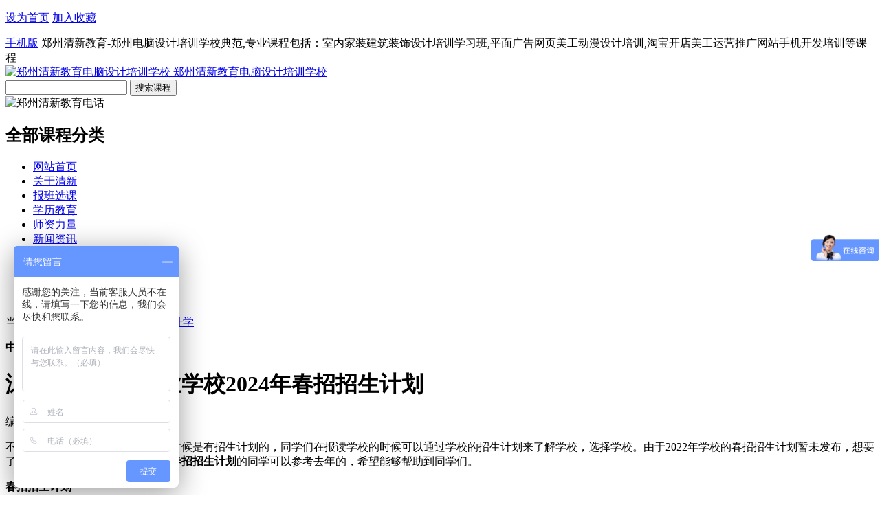

--- FILE ---
content_type: text/html
request_url: http://www.qingxinedu.cn/zzsx/15958.html
body_size: 7856
content:
<!DOCTYPE HTML>
<html>
<head>
<title>漯河第一中等专业学校2024年春招招生计划 - 郑州市金水区清新电脑培训学校</title>
<meta charset="utf-8">
<meta name="keywords" content="" />
<meta name="description" content="不管是什么类型的学校，在招生的时候是有招生计划的，同学们在报读学校的时候可以通过学校的招生计划来了解学校，选择学校。由于2022年学校的春招招生计划暂未发布，想要了解漯河第一中等专业学校2022年春招招生计划的同学可" />
<link href="/style/css/comon.css" rel="stylesheet" type="text/css" />
<link href="/style/css/index.css" rel="stylesheet" type="text/css" />
<script src="/style/js/uaredirect.js" type="text/javascript"></script><script type="text/javascript">uaredirect("http://m.qingxinedu.cn/zzsx/15958.html");</script>
</head>
<body>
<div class="header">
<div class="headerCon">
<p>
<a  class="wBg" href="javascript:void(0)" onclick="SetHome(this,window.location)">设为首页</a>
<a href="javascript:void(0);" class="menuBg" onclick="shoucang(document.title,window.location)">加入收藏</a>
</p>
<a href="http://m.qingxinedu.cn/" target="_blank" class="phone">手机版</a>
郑州清新教育-郑州电脑设计培训学校典范,专业课程包括：室内家装建筑装饰设计培训学习班,平面广告网页美工动漫设计培训,淘宝开店美工运营推广网站手机开发培训等课程
</div>
</div>
<a name="gotop"></a>
<div class="top">
<div class="logo">
<a href="http://www.qingxinedu.cn/"><img alt="郑州清新教育电脑设计培训学校" src="/style/images/logo.gif" width="493" height="81">
<span class="undis">郑州清新教育电脑设计培训学校</span>
</a>
</div>

<div class="srh">
<div class="srhCon">
<span class="srhM"><input type="text" id="SearchKeyWord" /></span>
<span class="srhR"><input type="button" value="搜索课程" onclick="SearchKeyClick();" /></span>
<div class="clear"></div>
<script type="text/javascript">
    function SearchKeyClick() {
        var SearchKeyWordValue = $("#SearchKeyWord").val();
        if (SearchKeyWordValue=="") {
            alert("很抱歉，你搜索的信息为空，请准确输入!");
            return false;
        }
        else {
            window.location = "/e/sch/index.php?keyboard=" + SearchKeyWordValue + "&field=2&classid=7";
        }
    }
</script>
</div>

</div>
<div class="tel"><img alt="郑州清新教育电话" src="/style/images/tel.png"></div>
<div class="commit"></div>
<div class="clear"></div>
</div>
<div class="nav">
<div class="navCon">
<div class="navConL">
<div class="navConLTil">
<h2>全部课程分类</h2>
<div class="menu" style="display:none;">
 <ul>
                           
                        <li>
                            <div class="menuTil"><h3 class="h3Bg1"><a href="javascript:void(0)"></a>室内建筑设计</h3><p>
                            
                            <a href="/kcsz/snsj.html" title="室内设计">室内设计</a>
                              
                            <a href="/kcsz/1118.html" title="建筑设计">建筑设计</a>
                              
                            <a href="/kcsz/735.html" title="景观设计">景观设计</a>
                              </p>
                           
                              
                            <div class="clear"></div></div>    
                            <div class="menuCon" style="display:none;">
                            	<ol>
                                    
                                	<li >
                                    	<p class="menuConL"><strong>室内设计</strong></p>
                                    	<p class="menuConR">
                                         <a href="/kcsz/741.html" title="3dmax效果图">3dmax效果图</a>
                                        
                                        <a href="/kcsz/780.html" title="autocad制图">autocad制图</a>
                                        
                                        <a href="/kcsz/727.html" title="vray渲染">vray渲染</a>
                                        
                                        <a href="/kcsz/747.html" title="photoshop">photoshop</a>
                                        
                                        
                                        
                                        </p><div class="clear"></div>
                                    </li>
                            
                                	<li >
                                    	<p class="menuConL"><strong>建筑设计</strong></p>
                                    	<p class="menuConR">
                                         <a href="/kcsz/751.html">CAD施工图</a>
                                         <a href="/kcsz/751.html">建筑CAD制图</a>
                                        <a href="/kcsz/1082.html" title="钢结构设计">钢结构设计</a>
                                        
                                        <a href="/kcsz/1083.html" title="幕墙设计">幕墙设计</a>
                                        
                                        <a href="/kcsz/1084.html" title="给排水设计">给排水设计</a>
                                        
                                        <a href="/kcsz/728.html" title="电气cad设计">电气cad设计</a>
                                        
                                        <a href="/kcsz/1085.html" title="暖通cad设计">暖通cad设计</a>
                                        
                                        <a href="/kcsz/1086.html" title="建筑表现漫游">建筑表现漫游</a>
                                        
                                        <a href="/kcsz/1087.html" title="工程造价预算">工程造价预算</a>
                                        
                                        
                                        
                                        </p><div class="clear"></div>
                                    </li>
                            
                                	<li class=borNone>
                                    	<p class="menuConL"><strong>景观设计</strong></p>
                                    	<p class="menuConR">
                                        
                                        <a href="/kcsz/741.html" title="3dmax效果图">3dmax效果图</a>
                                        
                                        <a href="/kcsz/780.html" title="autocad制图">autocad制图</a>
                                        
                                        <a href="/kcsz/727.html" title="vray渲染">vray渲染</a>
                                        
                                        <a href="/kcsz/747.html" title="photoshop">photoshop</a>
                                        
                                        <a href="/kcsz/726.html" title="SketchUp">SketchUp</a>
                                        
                                       
                                        </p><div class="clear"></div>
                                    </li>
                            
                                </ol>
                            </div>
                        </li>
                         
                        <li>
                            <div class="menuTil"><h3 class="h3Bg2"><a href="javascript:void(0)"></a>平面广告设计</h3><p>
                            
                            <a href="/kcsz/752.html" title="平面设计">平面设计</a>
                              
                            <a href="/kcsz/732.html" title="广告设计">广告设计</a>
                              
                            <a href="/kcsz/1088.html" title="排版设计">排版设计</a>
                              
                            <a href="/kcsz/1089.html" title="印刷设计">印刷设计</a>
                              
                            <a href="/kcsz/1090.html" title="包装设计">包装设计</a>
                              
                            <a href="/kcsz/1058.html" title="UI设计">UI设计</a>
                              
                            </p><div class="clear"></div></div>    
                            <div class="menuCon" style="display:none;">
                            	<ol>
                                    
                                	<li >
                                    	<p class="menuConL"><strong>平面设计</strong></p>
                                    	<p class="menuConR">
                                         <a href="/kcsz/747.html" title="photoshop">photoshop</a>
                                        
                                        <a href="/kcsz/743.html" title="Illustrator">Illustrator</a>
                                        
                                        <a href="/kcsz/722.html" title="coreldraw">coreldraw</a>
                         
                                        </p><div class="clear"></div>
                                    </li>
                            
                                	<li >
                                    	<p class="menuConL"><strong>广告设计</strong></p>
                                    	<p class="menuConR">
                                           <a href="/kcsz/747.html" title="photoshop">photoshop</a>
                                        
                                        <a href="/kcsz/743.html" title="Illustrator">Illustrator</a>
                                        
                                        <a href="/kcsz/722.html" title="coreldraw">coreldraw</a>
                                        
                                      
                                        </p><div class="clear"></div>
                                    </li>
                            
                                	<li class=borNone>
                                    	<p class="menuConL"><strong>排版设计</strong></p>
                                    	<p class="menuConR">
                                         <a href="/kcsz/722.html" title="coreldraw">coreldraw</a>
                                          <a href="/kcsz/723.html" title="InDesign">InDesign</a>
                                        <a href="/kcsz/730.html" title="方正飞腾">方正飞腾</a>
                                        
                                        <a href="/kcsz/1091.html" title="方正书版">方正书版</a>
                   
                                        </p><div class="clear"></div>
                                    </li>
                                    
                                        <li class=borNone>
                                    	<p class="menuConL"><strong>UI设计</strong></p>
                                    	<p class="menuConR">
                                        
                                            <a href="/kcsz/747.html" title="photoshop">photoshop</a>
                                        
                                        <a href="/kcsz/743.html" title="Illustrator">Illustrator</a>
                                        
                                        <a href="/kcsz/1092.html" title="Axure">Axure</a>
                                        <a href="/kcsz/745.html" title="flash">flash</a>
                                        </p><div class="clear"></div>
                                    </li>
                            
                                </ol>
                            </div>
                        </li>
                         
                        <li>
                            <div class="menuTil"><h3 class="h3Bg3"><a href="javascript:void(0)"></a>网页美工设计</h3><p>
                            
                            <a href="/kcsz/645.html" title="网页设计">网页设计</a>
                              
                            <a href="/kcsz/736.html" title="网站美工">网站美工</a>
                              
                            <a href="/kcsz/1093.html" title="前端开发">前端开发</a>
                              
                           
                              
                            </p><div class="clear"></div></div>    
                            <div class="menuCon" style="display:none;">
                            	<ol>
                                    
                                	<li >
                                    	<p class="menuConL"><strong>网页设计</strong></p>
                                    	<p class="menuConR">

                                        
                                        <a href="/kcsz/747.html" title="photoshop">photoshop</a>
                                        <a href="/kcsz/744.html" title="Dreamweaver">Dreamweaver</a>        
                                        <a href="/kcsz/720.html" title="div+css">div+css</a>
                     					<a href="/kcsz/721.html" title="Fireworks">Fireworks</a>
                     					<a href="/kcsz/745.html" title="Flash">Flash</a>
                                        </p><div class="clear"></div>
                                    </li>
                            
                                	<li class=borNone>
                                    	<p class="menuConL"><strong>网站美工</strong></p>
                                    	<p class="menuConR">
                                        <a href="/kcsz/747.html" title="photoshop">photoshop</a>
                                        <a href="/kcsz/744.html" title="Dreamweaver">Dreamweaver</a>        
                                        <a href="/kcsz/720.html" title="div+css">div+css</a>
                     					<a href="/kcsz/721.html" title="Fireworks">Fireworks</a>
                     					<a href="/kcsz/745.html" title="Flash">Flash</a>
                                        </p><div class="clear"></div>
                                    </li>
                                    <li class=borNone>
                                    	<p class="menuConL"><strong>前端开发</strong></p>
                                    	<p class="menuConR">
                                         <a href="/kcsz/720.html" title="div+css">div+css</a>
                                        <a href="/kcsz/1094.html" title="jQuery">jQuery</a>
                                        <a href="/kcsz/1095.html" title="JavaScript">JavaScript</a>
                                      
                                        </p><div class="clear"></div>
                                    </li>
                            
                                </ol>
                            </div>
                        </li>
                         
                        <li>
                            <div class="menuTil"><h3 class="h3Bg4"><a href="javascript:void(0)"></a>动漫游戏设计</h3><p>
                            
                            <a href="/kcsz/729.html" title="动漫设计">动漫设计</a>
                              
                            <a href="/kcsz/1096.html" title="游戏设计">游戏设计</a>
                              
                            <a href="/kcsz/1097.html" title="影视设计">影视设计</a>
                              
                            
                              
                            </p><div class="clear"></div></div>    
                            <div class="menuCon" style="display:none;">
                            	<ol>
                                    
                                	<li class=borNone>
                                    	<p class="menuConL"><strong>动漫设计</strong></p>
                                    	<p class="menuConR">
                                         <a href="/kcsz/747.html" title="photoshop">photoshop</a>
                                        <a href="/kcsz/741.html" title="3DMAX">3DMAX</a>
                                        <a href="/kcsz/742.html" title="After Effects">After Effects</a>
                                        <a href="/kcsz/748.html" title="Premiere Pro">Premiere Pro</a>
                                        <a href="/kcsz/749.html" title="ZBrush">ZBrush</a>
                                        <a href="/kcsz/746.html" title="Maya">Maya</a>
                                        
                                        </p><div class="clear"></div>
                                    </li>
                            
                                </ol>
                            </div>
                        </li>
                         
                        <li>
                            <div class="menuTil"><h3 class="h3Bg5"><a href="javascript:void(0)"></a>模具机械设计</h3><p>
                            
                            <a href="/kcsz/768.html" title="模具机械设计">模具机械设计</a>
                              
                            <a href="/kcsz/764.html" title="模具加工编程">模具加工编程</a>
                              
                            <a href="/kcsz/761.html" title="产品造型设计">产品造型设计</a>            
                            <a href="/kcsz/1098.html" title="数控车床培训">数控车床培训</a>                      
                           </p> <div class="clear"></div></div>    
                            <div class="menuCon" style="display:none;">
                            	<ol>
                                    
                                	<li class=borNone>
                                    	<p class="menuConL"><strong>模具设计</strong></p>
                                    	<p class="menuConR">
                                         <a href="/kcsz/778.html" title="UG模具设计">UG模具设计</a>
                                        <a href="/kcsz/781.html" title="机械制图">机械制图</a>
                                        <a href="/kcsz/775.html" title="PRO/E">PRO/E</a>
                                        <a href="/kcsz/770.html" title="CATIA">CATIA</a>
                                        <a href="/kcsz/755.html" title="CATIA">Cimatron</a>
                                        </p><div class="clear"></div>
                                    </li>
                                    <li class=borNone>
                                    	<p class="menuConL"><strong>加工编程</strong></p>
                                    	<p class="menuConR">
                                         <a href="/kcsz/777.html" title="UG模具设计">UG加工编程</a>
                                        <a href="/kcsz/774.html" title="PRO/E加工">PRO/E加工</a>
                                        <a href="/kcsz/772.html" title="Mastercam">Mastercam</a>
                                        <a href="/kcsz/769.html" title="CATIA加工">CATIA加工</a>
                                        <a href="/kcsz/759.html" title="PowerMILL">PowerMILL</a>
                                        <a href="/kcsz/756.html" title="Cimatron">Cimatron</a>
                                        </p><div class="clear"></div>
                                    </li>
                                    <li class=borNone>
                                    	<p class="menuConL"><strong>产品造型</strong></p>
                                    	<p class="menuConR">
                                         <a href="/kcsz/779.html" title="UG造型">UG造型</a>
                                        <a href="/kcsz/776.html" title="SolidWorks">SolidWorks</a>
                                        <a href="/kcsz/773.html" title="Mastercam">Mastercam</a>
                                        <a href="/kcsz/771.html" title="CATIA">CATIA</a>
                                        <a href="/kcsz/757.html" title="Cimatron">Cimatron</a>
                                        <a href="/kcsz/760.html" title="Rhino">Rhino</a>
                                        <a href="/kcsz/754.html" title="CAXA">CAXA</a>
                                        </p><div class="clear"></div>
                                    </li>
                            
                                </ol>
                            </div>
                        </li>
                         
                        <li>
                            <div class="menuTil"><h3 class="h3Bg6"><a href="javascript:void(0)"></a>淘宝电商培训</h3><p>
                            
                            <a href="/kcsz/1099.html" title="淘宝运营">淘宝运营</a>
                              
                            <a href="/kcsz/739.html" title="淘宝美工">淘宝美工</a>
                            <a href="/kcsz/1018.html" title="淘宝开店">淘宝开店</a> 
                            </p><div class="clear"></div></div>    
                            <div class="menuCon" style="display:none;">
                            	<ol>
                                	<li >
                                    	<p class="menuConL"><strong>淘宝美工</strong></p>
                                    	<p class="menuConR">
                                        <a href="/kcsz/747.html" title="photoshop">photoshop</a>
                                        <a href="/kcsz/744.html" title="Dreamweaver">Dreamweaver</a>        
                                        <a href="/kcsz/720.html" title="div+css">div+css</a>
                     					<a href="/kcsz/721.html" title="Fireworks">Fireworks</a>
           								</p><div class="clear"></div>
                                    </li>
                            
                                	
                                </ol>
                            </div>
                        </li>
                         
                       
                       
                       <li>
                            <div class="menuTil"><h3 class="h3Bg7"><a href="javascript:void(0)"></a>网站程序开发</h3><p>
                            
                            <a href="/kcsz/1100.html" title="">网站开发</a>
                              
                            <a href="/kcsz/1107.html" title="">软件开发</a>
                            <a href="/kcsz/1106.html" title="">app开发</a> 
                           </p> <div class="clear"></div></div>    
                            <div class="menuCon" style="display:none;">
                            	<ol>
                                	<li >
                                    	<p class="menuConL"><strong>网站开发</strong></p>
                                    	<p class="menuConR">
                                         <a href="/kcsz/1101.html" title="PHP网站开发">PHP网站开发</a>
                                        
                                        <a href="/kcsz/1102.html" title="JAVA网站开发">JAVA网站开发</a>
                                        
                                        <a href="/kcsz/1103.html" title=".Net网站开发">.Net网站开发</a>
           								</p><div class="clear"></div>
                                    </li>
                                	<li class=borNone>
                                    	<p class="menuConL"><strong>app开发</strong></p>
                                    	<p class="menuConR">
                                         <a href="/kcsz/1104.html" title="iOS手机开发">iOS开发</a>
                                         <a href="/kcsz/1105.html" title="Android手机开发">Android开发</a>
                                        </p><div class="clear"></div>
                                    </li>
                            
                                </ol>
                            </div>
                        </li>
                         
                         <li>
                            <div class="menuTil"><h3 class="h3Bg8"><a href="javascript:void(0)"></a>网络营销培训</h3><p>
                            
                            <a href="/kcsz/1108.html" title="SEM">SEM</a>
                            <a href="/kcsz/1109.html" title="SEO">SEO</a>
                            <a href="/kcsz/1110.html" title="电子商务">电子商务</a> 
                            </p><div class="clear"></div></div>    
                            <div class="menuCon" style="display:none;">
                            	<ol>
                                	<li >
                                    	<p class="menuConL"><strong>SEM</strong></p>
                                    	<p class="menuConR">
                                        <a href="/kcsz/1062.html" title="微信营销">微信营销</a>
                                        <a href="/kcsz/1111.html" title="微博运营营销">微博运营营销</a>
           								</p><div class="clear"></div>
                                    </li>
                            
                                	<li class=borNone>
                                    	<p class="menuConL"><strong>网络营销</strong></p>
                                    	<p class="menuConR">  
                                        <a href="/kcsz/1109.html" title="SEO">SEO</a>
                                        <a href="/kcsz/1109.html" title="网站优化">网站优化</a>
                                        <a href="/kcsz/1109.html" title="网站运营">网站运营</a>
                                        </p><div class="clear"></div>
                                    </li>
                            		 <li >
                                    	<p class="menuConL"><strong>电子商务</strong></p>
                                    	<p class="menuConR">
                                        <a href="/kcsz/1112.html" title="淘宝网店运营">淘宝网店运营</a>
                                        <a href="/kcsz/1112.html" title="天猫商城运营">天猫商城运营</a>
           								</p><div class="clear"></div>
                                    </li>
                                </ol>
                            </div>
                        </li>
                        
                        
                        <li>
                            <div class="menuTil"><h3 class="h3Bg9"><a href="javascript:void(0)"></a>电脑办公基础</h3><p>
                            
                            <a href="/kcsz/750.html" title="">办公软件</a>
                              
                            <a href="/kcsz/1113.html" title="">商务文秘</a>
                            <a href="/kcsz/1114.html" title="">电脑基础</a> 
                            </p><div class="clear"></div></div>    
                            <div class="menuCon" style="display:none;">
                            	<ol>
                                	<li >
                                    	<p class="menuConL"><strong>办公软件</strong></p>
                                    	<p class="menuConR">
                                         <a href="/kcsz/1115.html" title="word">word</a>
                                        <a href="/kcsz/1116.html" title="excel">excel</a>
                                        <a href="/kcsz/1117.html" title="ppt">ppt</a>
           								</p><div class="clear"></div>
                                    </li>
                            
                            
                                </ol>
                            </div>
                        </li>
                         
                    </ul>

</div>
</div>
</div>
<div class="navConR">
<ul>
<li id="Nav1"><a href="/">网站首页</a></li>
<li id="Nav2"><a href="/qxjy/">关于清新</a></li>
<li id="Nav3"><a href="/kcsz/">报班选课</a></li>
<li id="Nav4"><a href="/xueli/">学历教育</a></li>
<li id="Nav5"><a href="/teacher/" rel="nofollow">师资力量</a></li>
<li id="Nav6"><a href="/news/" target="_blank">新闻资讯</a></li>
<li id="Nav7"><a href="/study/">专业知识</a></li>
<li id="Nav8"><a href="/xyzp/">学员作品</a></li>
<li id="Nav9"><a href="/job/">就业服务</a></li>
<li id="Nav10"><a href="/qxjy/65.html" rel="nofollow">联系清新</a></li>

</ul>
</div>
</div>
</div>
<div class="ztNavBot">
<p>当前位置：<a href="/">首页</a>&nbsp;>&nbsp;<a href="/study/">专业知识</a>&nbsp;>&nbsp;<a href="/zzsx/">中职升学</a></p>
</div>
<div class="main">
<div class="mainL">
<div class="ztNewsX">
<div class="mainXTil"><strong>中职升学</strong></div>
<h1>漯河第一中等专业学校2024年春招招生计划</h1>
<div class="time">
<span>编辑：</span>
<span>时间：2024-05-01 08:48:54</span>
</div>
<p><p>不管是什么类型的学校，在招生的时候是有招生计划的，同学们在报读学校的时候可以通过学校的招生计划来了解学校，选择学校。由于2022年学校的春招招生计划暂未发布，想要了解<strong>漯河第一中等专业学校2022年春招招生计划</strong>的同学可以参考去年的，希望能够帮助到同学们。<br/></p><p></p><p><strong>春招招生计划</strong></p><tablewidth="100%"border="1"><tbody><trclass="firstRow"><td>专业名称</td><td>招生计划</td></tr><tr><td>航空服务</td><td>50</td></tr><tr><td>学前教育</td><td>100</td></tr><tr><td>美发与形象设计</td><td>240</td></tr><tr><td>建筑装饰</td><td>100</td></tr><tr><td>服装设计与工艺</td><td>50</td></tr><tr><td>旅游服务与管理</td><td>60</td></tr><tr><td>电子商务</td><td>200</td></tr><tr><td>数字媒体应用技术</td><td>100</td></tr><tr><td>影像与影视技术</td><td>50</td></tr><tr><td>会计电算化</td><td>50</td></tr><tr><td>机电技术应用</td><td>100</td></tr><tr><td>电子技术应用</td><td>60</td></tr><tr><td>数控技术应用</td><td>100</td></tr><tr><td>汽车运用与维修</td><td>200</td></tr><tr><td>汽车美容与装潢</td><td>50</td></tr></tbody></table><p><strong>学校简介</strong></p><p>漯河市第二职业高中(漯河市第一中等专业学校)是一所隶属于漯河市教育局的普通中等专业学校，系财政全供事业单位。学校座落在风景秀丽的沙澧河畔，占地150亩，在校生6300多人。学校现有教职工200余人，专业教师中“双师型”教师占80%以上，国家级骨干教师32人，省级骨干教师63人，赴德国培训教师16人。学校拥有电子商务运营中心、模拟航空舱、3D打印室等40多个校内实训场所，实训条件处于全省领先水平，校园实现WIFI全覆盖，学校是河南省中专学历认证中心，被中央电教馆确定为“全国影视教育基地”。新校区占地300亩，建筑面积13万㎡，规划在校生9000人，目前正在建设中。</p><p>学校坚持内涵建设、着力塑造品牌，设四个教学部共15个专业，推行德国职业教育的“四步教学法”，师生在各级各类竞赛活动总屡创佳绩。学校以学生德育为抓手，由系部进行学生德育量化考评，实行封闭式、精细化管理，为了让学生能够快乐学习、健康成长，学校以学生科、团委、电视台为依托，组建了街舞协会、文学社、广播站、记者站、礼仪队、健美操队、篮球队等47个社团组织，学校校园处处是社团活动场所、处处是景点、极大地丰富了学生的课余生活，提高了学生综合素质。</p><p>通过上面的内容相信同学们对<strong>漯河第一中等专业学校</strong>应该有了一定的了解，如果还有不清楚的可以前来学校咨询了解，也可以通过学校的招生电话来咨询招生老师，老师们会在第一时间解答同学们的问题，同时也可以继续关注好学校招生网来了解更多相关资讯。</p></p>
<div  class="fenye"></div>
<div class="pages_nav">
				<table>
					<tr>
						<td align="left">&lt;&lt; 上一篇：<a href='/zzsx/15957.html'>漯河第一中等专业学校2024年春招录取分数线是多少</a></td>
						<td align="right">&gt;&gt; 下一篇：<a href='/zzsx/15959.html'>漯河第一中等专业学校2024年春招学费是多少</a></td>
					</tr>
				</table>
			</div>

<div class="clear"></div>

<div class="inform">
<div class="ztMenuTil">
<strong>推荐资讯</strong>
</div>
<ul>
<table width=100% border=0 cellpadding=3 cellspacing=0><tr><td align=center><a href='/news/2298.html' target=_blank><img src='http://www.qingxinedu.cn/d/file/news/2017-04-14/63a153781ccc6cd4ddb4cef1a986a812.jpg' width='380' height='230' border=0 alt='郑州平面设计培训：清新教育坚持学会为止'><br><span style='line-height:15pt'>郑州平面设计培训：清新教育坚持学会为止</span></a></td></tr><tr><td align=center><a href='/snsj/2040.html' target=_blank><img src='http://www.qingxinedu.cn/d/file/snsj/2017-01-16/9f18575df601808d2a0d80e45d5d008c.jpg' width='380' height='230' border=0 alt='郑州室内设计培训学校哪家比较好？'><br><span style='line-height:15pt'>郑州室内设计培训学校哪家比较好？</span></a></td></tr></table>
</ul>
</div>
<div class="inform">
<div class="ztMenuTil">
<strong>相关资讯</strong>
</div>
<ul>
无相关信息</ul>
</div>
<div class="clear"></div>

</div>
</div>
<div class="mainR">

<div class="ask">
<div class="askTop">
<dl>
<dt><strong>求学问答</strong><span>专业答复，快速响应</span></dt>
<dd>电话：0371-63218905</dd>
<dd>手机：13613841515</dd>
<dd>
QQ：<a href='http://wpa.qq.com/msgrd?v=3&uin=800060586&site=qq&menu=yes' target='_blank'><img src='/style/images/qqonline.png' alt=''/></a>
</dd>
</dl>
</div>
<div class="askBot">
<span>有问题需要老师在线解答？</span>
<a href="/e/tool/gbook/?bid=1">立即提问</a>
<span>马上回复</span>
</div>
</div>
<div class="clear"></div>

<div class="latest">
<div class="consTil">
<a  href="/kcsz/">更多</a>
<strong>热门课程排行榜</strong>
</div>
<ul>
<li>
<span class='spanTop'>1</span>
<a target="_blank" href="/kcsz/snsj.html">室内设计培训课程</a><strong> <a href="" target="_blank" style=" color:#FF0000">人咨询中</a></strong><strong id="zyy1"> <a href="" target="_blank" style=" color:#FF0000">19</a></strong>
</li>

<li>
<span class='spanTop'>2</span>
<a target="_blank" href="/kcsz/752.html">平面设计培训课程</a><strong> <a href="" target="_blank" style=" color:#FF0000">人咨询中</a></strong><strong id="zyy2"> <a href="" target="_blank" style=" color:#FF0000">18</a></strong>
</li>

<li>
<span class='spanTop'>3</span>
<a target="_blank" href="/kcsz/645.html">	网页设计培训课程</a><strong> <a href="" target="_blank" style=" color:#FF0000">人咨询中</a></strong><strong id="zyy3"> <a href="" target="_blank" style=" color:#FF0000">18</a></strong>
</li>

<li>
<span >4</span>
<a target="_blank" href="/kcsz/1018.html">淘宝开店培训课程</a><strong> <a href="" target="_blank" style=" color:#FF0000">人咨询中</a></strong><strong id="zyy4"> <a href="" target="_blank" style=" color:#FF0000">15</a></strong>
</li>

<li>
<span >5</span>
<a target="_blank" href="/kcsz/729.html">动漫设计培训课程</a><strong> <a href="" target="_blank" style=" color:#FF0000">人咨询中</a></strong><strong id="zyy5"> <a href="" target="_blank" style=" color:#FF0000">12</a></strong>
</li>

<li>
<span >6</span>
<a target="_blank" href="/kcsz/739.html">淘宝美工培训课程</a><strong> <a href="" target="_blank" style=" color:#FF0000">人咨询中</a></strong><strong id="zyy6"> <a href="" target="_blank" style=" color:#FF0000">17</a></strong>
</li>

<li>
<span >7</span>
<a target="_blank" href="/kcsz/750.html">电脑办公培训课程</a><strong> <a href="" target="_blank" style=" color:#FF0000">人咨询中</a></strong><strong id="zyy7"> <a href="" target="_blank" style=" color:#FF0000">15</a></strong>
</li>
<li>
<span >8</span>
<a target="_blank" href="/kcsz/1108.html">网络营销培训课程</a><strong> <a href="" target="_blank" style=" color:#FF0000">人咨询中</a></strong><strong id="zyy8"> <a href="" target="_blank" style=" color:#FF0000">13</a></strong>
</li>
<li>
<span >9</span>
<a target="_blank" href="/kcsz/768.html">模具设计培训课程</a><strong> <a href="" target="_blank" style=" color:#FF0000">人咨询中</a></strong><strong id="zyy9"> <a href="" target="_blank" style=" color:#FF0000">10</a></strong>
</li>
<li>
<span >10</span>
<a target="_blank" href="/kcsz/1100.html">网站开发培训课程</a><strong> <a href="" target="_blank" style=" color:#FF0000">人咨询中</a></strong><strong id="zyy10"> <a href="" target="_blank" style=" color:#FF0000">16</a></strong>
</li>


</ul>

 <script type="text/javascript">
ozyy1 = document.getElementById('zyy1');
ozyy2 = document.getElementById('zyy2');
ozyy3 = document.getElementById('zyy3');
ozyy4 = document.getElementById('zyy4');
ozyy5 = document.getElementById('zyy5');
ozyy6 = document.getElementById('zyy6');
ozyy7 = document.getElementById('zyy7');
ozyy8 = document.getElementById('zyy8');
ozyy9 = document.getElementById('zyy9');
ozyy10 = document.getElementById('zyy10');
var timmer = null;
clearInterval(timmer);
timmer = setInterval(function(){
ozyy1.innerHTML=Math.round(Math.random()*9)+25;//页面显示数值
ozyy2.innerHTML=Math.round(Math.random()*9)+25;//页面显示数值
ozyy3.innerHTML=Math.round(Math.random()*9)+25;//页面显示数值
ozyy4.innerHTML=Math.round(Math.random()*9)+25;//页面显示数值
ozyy5.innerHTML=Math.round(Math.random()*9)+25;//页面显示数值
ozyy6.innerHTML=Math.round(Math.random()*9)+25;//页面显示数值
ozyy7.innerHTML=Math.round(Math.random()*9)+25;//页面显示数值
ozyy8.innerHTML=Math.round(Math.random()*9)+25;//页面显示数值
ozyy9.innerHTML=Math.round(Math.random()*9)+25;//页面显示数值
ozyy10.innerHTML=Math.round(Math.random()*9)+25;//页面显示数值
},2000);//2秒随机一次	
</script>  
</div>


<div class="latest">
<div class="consTil">
<a  href="/questions/">更多</a>
<strong>报名答疑招生问答</strong>
</div>
<ul>
 <li><a href="/questions/10346.html" title="河南单招考试滑档了怎么办？">河南单招考试滑档了怎么办？</a></li><li><a href="/questions/10185.html" title="河南单招落榜了怎么办还有学校上吗？">河南单招落榜了怎么办还有学校上吗？</a></li><li><a href="/questions/10184.html" title="郑州登高证办理多少钱需要多久？">郑州登高证办理多少钱需要多久？</a></li><li><a href="/questions/6987.html" title="河南郑州公办大专预科班怎么报名？">河南郑州公办大专预科班怎么报名？</a></li><li><a href="/questions/6986.html" title="郑州公办大专学校预科0+3靠谱吗？">郑州公办大专学校预科0+3靠谱吗？</a></li><li><a href="/questions/6665.html" title="郑州1+3大专升学班怎么报名？">郑州1+3大专升学班怎么报名？</a></li><li><a href="/questions/6664.html" title="郑州单招大专预科班怎么报名？哪家好？">郑州单招大专预科班怎么报名？哪家好？</a></li><li><a href="/questions/6663.html" title="郑州1+3单招培训大专预科班怎么报名？">郑州1+3单招培训大专预科班怎么报名</a></li><li><a href="/questions/6038.html" title="郑州西亚斯中专部学费多少钱一年？">郑州西亚斯中专部学费多少钱一年？</a></li><li><a href="/questions/5939.html" title="郑州3+2学校有哪些是正规的学校？">郑州3+2学校有哪些是正规的学校？</a></li></ul>
</div>


</div>
<div class="clear"></div>
</div>

<!--底部-->
<!--底部-->
<div class="commitment"><img src="/style/images/comit.jpg" alt="郑州清新教育电脑学校" /></div>
<div class="service">
	<div class="servCon">
    	<p><span><a href="/snsj/">室内家装设计知识</a></span><span><a href="/pmsj/">平面广告设计知识</a></span><span><a href="/wysj/">网页美工设计知识</a></span></p>
    	<p style="width:160px;"><span><a href="/mjsj/">模具机械设计知识</a></span><span><a href="/bgwm/">电脑办公文秘知识</a></span><span><a href="/dmsj/">游戏动漫设计知识</a></span></p>
        <p style="width:220px;"><img src="/style/images/logo.jpg" alt="郑州清新教育电脑学校" /></p>
    	<p style="width:150px;"><span><a href="/news/">清新教育新闻资讯</a></span><span><a href="/kcsz/">清新教育报班选课</a></span><span><a href="/job/">清新教育就业服务</a></span></p>
    	<p style="border:none; width:230px;"><span><a href="/qxjy/">关于清新教育</a></span><span><a href="/qxjy/65.html">联系清新教育</a></span><span><a href="/qxjy/66.html">清新教育乘车路线</a></span></p>
        <div class="clear"></div>
    </div>
</div>
<div style="clear:both"></div>
<div class="bottom">
	<p><a href="/qxjy/">关于我们</a> 版权所有：郑州清新教育(www.qingxinedu.cn)备案号：<a href="http://www.miibeian.gov.cn/" target="_blank" rel="nofollow">豫ICP备11011661号-1</a></p>
</div>
<script>
var _hmt = _hmt || [];
(function() {
  var hm = document.createElement("script");
  hm.src = "https://hm.baidu.com/hm.js?d71dc52d1f5b605a4fdc345c7a238c51";
  var s = document.getElementsByTagName("script")[0]; 
  s.parentNode.insertBefore(hm, s);
})();
</script>
<script type="text/javascript" src="/style/js/jquery.min.js"></script>
<script type="text/javascript">    
        $(".navConLTil").hover(function () { $(".menu").show(); }, function () { $(".menu").hide(); });
        $(".menu li").hover(function () { $(this).find("div.menuCon").show(); $(this).children(".menuTil").addClass("menuTil2"); }, function () { $(this).find("div.menuCon").hide(); $(this).children(".menuTil").removeClass("menuTil2"); });
</script>
</div>
</body>
</html>